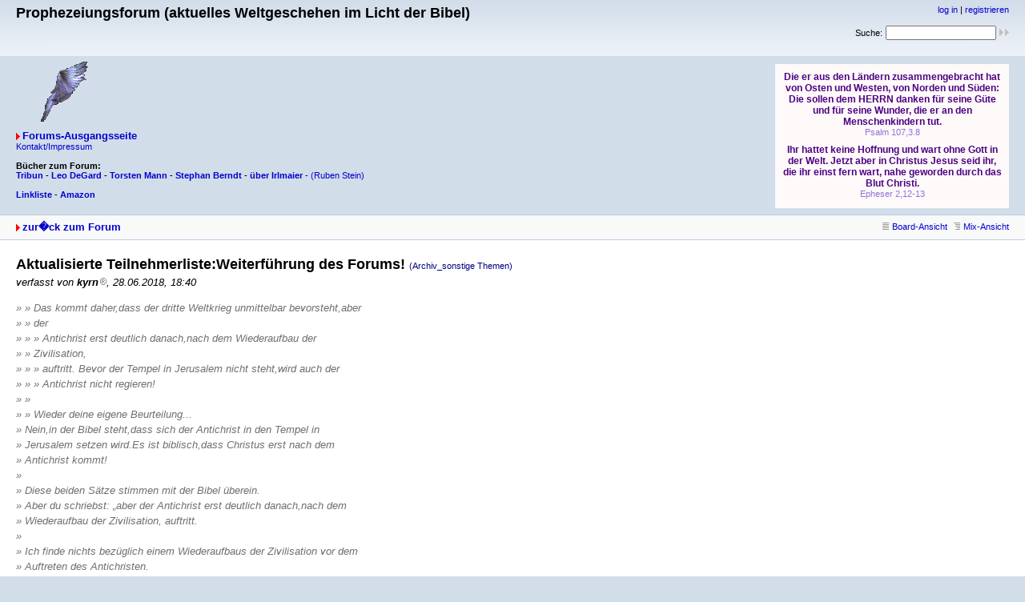

--- FILE ---
content_type: text/html
request_url: http://www.prophezeiungsforum.de/forum/forum_entry.php?id=25379
body_size: 7410
content:
<!DOCTYPE html PUBLIC "-//W3C//DTD XHTML 1.0 Strict//EN" "http://www.w3.org/TR/xhtml1/DTD/xhtml1-strict.dtd">
<html xmlns="http://www.w3.org/1999/xhtml" xml:lang="de">

<head>
<title>Prophezeiungsforum (aktuelles Weltgeschehen im Licht der Bibel) - Aktualisierte Teilnehmerliste:Weiterführung des Forums!</title>
<meta http-equiv="content-type" content="text/html; charset=ISO-8859-1" />
<meta name="description" content="" />
<meta name="keywords" content="" />
<link rel="stylesheet" type="text/css" href="style.css" media="all" />
<link rel="alternate" type="application/rss+xml" title="RSS Feed" href="rss.php" />
<script src="javascripts.js" type="text/javascript"></script>
</head>

<body>
<div id="top">
<div class="left">


<h1>Prophezeiungsforum (aktuelles Weltgeschehen im Licht der Bibel)</h1>
<br>
<br>
<img src = http://www.prophezeiungsforum.de/forum/Taube.gif>



<p class="index"><a href="index.php" title="zur Forums-Ausgangsseite" class="textlink">Forums-Ausgangsseite</a>

 <p class="home"><a href="http://www.prophezeiungsforum.de/impressum.htm">Kontakt/Impressum</a>


<br>
<br>

<b>Bücher zum Forum:

<br>
<a href="http://amzn.to/2oiu0It" target="_blank">Tribun</a>  -  
<a href="http://amzn.to/2oEXRvD" target="_blank">Leo DeGard</a>  -  
<a href="http://amzn.to/2nW1HDt" target="_blank">Torsten Mann</a>  -  
<a href="http://amzn.to/2oEUrZF" target="_blank">Stephan Berndt</a>  -  
<a href="http://amzn.to/2oiwt5x" target="_blank">über Irlmaier</<a></b>  -  
<a href="http://amzn.to/2oiiiO2" target="_blank">(Ruben Stein)</a>  
<br>	

<br>
<a href="http://www.ntmb.de/hit/7537" target="_blank"><b>Linkliste</b></a> -  
<a href="http://amzn.to/2pypOEl" target="_blank"><b>Amazon</b></a>
<br>


</p></div>

<div class="right"><p class="usermenu"><a href="login.php" title="einloggen">log in</a> | <a href="register.php" title="als User anmelden">registrieren</a></p><form action="search.php" method="get" title="Forumseintr�ge nach Stichw�rtern durchsuchen"><div class="search">Suche:<span class="normal">&nbsp;</span><input class="searchfield" type="text" name="search" value="" size="20" /><span class="normal">&nbsp;</span><input type="image" name="" src="img/submit.gif" alt="&raquo;" /></div></form>

<br>
<br>
<br>

<iframe frameborder="no" width=292 height=180 scrolling=auto name="Losung3" src="http://www.combib.de/losungformat/heute.html#FFFAFA#4B0082#9370DB#FFDEAD#000000#Arial,Helvetica,Geneva,Swiss,SunSans-Regular#7pt#9pt#8pt#7pt#9px#9px#2px#60px#center#bold#none#0#0#1#2#F5DEB3#x#FFFAFA#x#x#B0C4DE#FDF5E6#FDF5E6#B0C4DE#1#1#_blank#ue#lb#1#x#x#x">
          <!-- Der nachfolgende Text wird angezeigt, falls der Browser des Besuchers Ihrer Seite keine eingebetteten Frames unterstützt: -->
          Da Ihr Browser keine eingebetteten Frames unterst&uuml;tzt, kann die Losung zum Tag hier leider nicht angezeigt werden!

</iframe>

<br>

</div>

<div id="topnav">
<div class="left"><a class="textlink" href="forum.php?page=0&amp;category=0&amp;order=time" title="zur Forums-�bersicht">zur�ck zum Forum</a></div>
<div class="right"><span class="small"><a href="board_entry.php?id=25212&amp;page=0&amp;order=time&amp;category=0" title="in die Board-Ansicht wechseln"><img src="img/board.gif" alt="" width="12" height="9" />Board-Ansicht</a></span>&nbsp;&nbsp;<span class="small"><a href="mix_entry.php?id=25212&amp;page=0&amp;order=time&amp;category=0" title="in die Mix-Ansicht wechseln"><img src="img/mix.gif" alt="" />Mix-Ansicht</a></span></div>
</div>
<div id="content"><h2 class="postingheadline">Aktualisierte Teilnehmerliste:Weiterführung des Forums! <span class="category">(Archiv_sonstige Themen)</span></h2>
<p class="author">verfasst von <b>kyrn<img src="img/registered.gif" alt="(R)" width="10" height="10" title="registrierter User" /></b>, 28.06.2018, 18:40</p><p class="posting"><span class="citation">» » Das kommt daher,dass der dritte Weltkrieg unmittelbar bevorsteht,aber<br /></span><span class="citation">» » der<br /></span><span class="citation">» » » Antichrist erst deutlich danach,nach dem Wiederaufbau der<br /></span><span class="citation">» » Zivilisation,<br /></span><span class="citation">» » » auftritt. Bevor der Tempel in Jerusalem nicht steht,wird auch der<br /></span><span class="citation">» » » Antichrist nicht regieren!<br /></span><span class="citation">» » <br /></span><span class="citation">» » Wieder deine eigene Beurteilung...<br /></span><span class="citation">» Nein,in der Bibel steht,dass sich der Antichrist in den Tempel in<br /></span><span class="citation">» Jerusalem setzen wird.Es ist biblisch,dass Christus erst nach dem<br /></span><span class="citation">» Antichrist kommt!<br /></span><span class="citation">» <br /></span><span class="citation">» Diese beiden Sätze stimmen mit der Bibel überein.<br /></span><span class="citation">» Aber du schriebst: „aber der Antichrist erst deutlich danach,nach dem<br /></span><span class="citation">» Wiederaufbau der Zivilisation, auftritt.<br /></span><span class="citation">» <br /></span><span class="citation">» Ich finde nichts bezüglich einem Wiederaufbaus der Zivilisation vor dem<br /></span><span class="citation">» Auftreten des Antichristen.<br /></span><span class="citation">» Solange du keine Vers dazu setzt, sehe ich es als deine eigene<br /></span><span class="citation">» Beurteilung!<br /></span>
Es steht in der Bibel,dass man das Malzeichen des Tieres an der rechten Hand oder der Stirn nicht annehmen soll,da man sich dadurch dem Willen Gottes entgegensetzt.<br />
 Glaubst Du,dass nach der Zerstörung der Zivilisation durch einen dritten Weltkrieg dieser Chip technisch durchsetzbar ist?<br />
 Da muss erst wieder eine zivilisatorische Grundstruktur da sein um das zu ermöglichen. <br />
Beim Lesen der bibel muss man auch sein Hirn einschalten und darf nicht wie die Zeugen Jehoivas buchstabengläubig sein,sondern man sollte den Geist erfassen!!!<br /><span class="citation">» <br /></span><span class="citation">» <br /></span><span class="citation">» <br /></span><span class="citation">» Einheitsübersetzung 2016:Bibleserver.Dort steht eindeutig:K I R C H E!!!<br /></span><span class="citation">» Schau nach unterbibleserver.com/text/EU/Matthäus16,18-19<br /></span><span class="citation">» <br /></span><span class="citation">» Mich interessiert keine Einheitsübersetzung, mich interessiert die<br /></span><span class="citation">» richtige Übersetzung, damit ich mir meine eigene Meinung bilden kann!<br /></span>
<br />
Und was ist die richtige Übersetzung?<br /><span class="citation">» <br /></span><span class="citation">» <br /></span><span class="citation">» Du ,kennst die Bibel anscheinend nicht zur Gänze.Denn dort steht,dass man<br /></span><span class="citation">» die Zauberer nicht leben lassen soll und die Totenbeschwörung von Saul,der<br /></span><span class="citation">» Samuel heraufbeschworen hatte,wird verurteilt!<br /></span><span class="citation">» Andererseits gibt es so viele Propheten,deren Weissagungen von Gott<br /></span><span class="citation">» kommen:der Prophet Jesaja,der ProphetJeremia,der Prophet Hesekiel,der<br /></span><span class="citation">» Prophet Daniel,der Prophet Hosea,der Prophet Joel,der Prophet Amos,der<br /></span><span class="citation">» Prophet Obadja,der Prophet Jona,der Prophet Micha,der Prophet Nahum,der<br /></span><span class="citation">» Prophet Habakuk,der Prophet Zefanja,der Prophet Haggai,der Prophet<br /></span><span class="citation">» Sacharja,der Prophet Maleachi!<br /></span><span class="citation">» <br /></span><span class="citation">» Richtig:der heilige Malachias und Don Bosco wie auch Pater Frumentius<br /></span><span class="citation">» Renner waren <b>bestimmt</b> keine dunklen Geisterbeschwörer,sondern von<br /></span><span class="citation">» Gott erleuchtete,lichtvolle Gestalten!<br /></span><span class="citation">» <br /></span><span class="citation">» Wieder deine eigene Beurteilung ohne Vers...<br /></span><span class="citation">» Kein Wort von denen in der Bibel.<br /></span>
Die können ja auch gar nicht in der Bibel stehen,weil sie weit nach Entstehung der Bibel erst auf die Welt gekommnen sind. Christus ist aber auferstanden und lebt auch heute noch! So erleuchtet er auch heute noch Menschen,die sein Wort verkünden!<br /><span class="citation">» <br /></span><span class="citation">» <br /></span><span class="citation">» „Verflucht sei, wer einen Blinden auf dem Wege irreführt! Und das ganze<br /></span><span class="citation">» Volk sage: Amen!“<br /></span><span class="citation">» ‭‭5. Mose‬ ‭27:18‬ ‭ELB‬‬<br /></span>
Bitte den Zusammenhang im Alten Testament erklären!<br /><span class="citation">» <br /></span><span class="citation">» <br /></span><span class="citation">» „<b>Deshalb will ich Sorge tragen, euch immer an diese Dinge zu<br /></span><span class="citation">» erinnern, wiewohl ihr sie wisset und in der gegenwärtigen Wahrheit<br /></span><span class="citation">» befestigt seid</b>. Ich halte es aber für recht, solange ich in dieser<br /></span><span class="citation">» Hütte bin, euch durch Erinnerung aufzuwecken, da ich weiß, daß das<br /></span><span class="citation">» Ablegen meiner Hütte bald geschieht, wie auch unser Herr Jesus Christus<br /></span><span class="citation">» mir kundgetan hat. <b>Ich will mich aber befleißigen, daß ihr auch zu<br /></span><span class="citation">» jeder Zeit nach meinem Abschiede imstande seid, euch diese Dinge ins<br /></span><span class="citation">» Gedächtnis zu rufen. Denn wir haben euch die Macht und Ankunft unseres<br /></span><span class="citation">» Herrn Jesus Christus nicht kundgetan, indem wir künstlich erdichteten<br /></span><span class="citation">» Fabeln folgten, sondern als die da Augenzeugen seiner herrlichen Größe<br /></span><span class="citation">» gewesen sind.</b><br /></span>
Die Augenzeugen sind längst verstorben. Es gibt aber auch heute Jünger Jesu!!!</p><div class="postingbottom"><div class="postinganswer"><a class="textlink" href="posting.php?id=25379&amp;page=0&amp;category=0&amp;order=time" title="auf dieses Posting antworten">antworten</a></div>
<div class="postingedit">&nbsp;</div></div>
<hr class="entryline" />
<p><b>gesamter Thread:</b></p>
<ul class="thread"><li><a class="thread" href="forum_entry.php?id=25212">Harte Zeiten für Wahrheit in Foren....</a> - <b>Simon<img src="img/registered.gif" alt="(R)" width="10" height="10" title="registrierter User" /></b>, 06.06.2018, 18:09 <a title="In die Kategorie &quot;Archiv_sonstige Themen&quot; wechseln" href="forum.php?category=24"><span class="category">(Archiv_sonstige Themen)</span></a><ul class="reply"><li><a class="reply" href="forum_entry.php?id=25213">Harte Zeiten für Wahrheit in Foren....</a> - <b>Zitrone<img src="img/registered.gif" alt="(R)" width="10" height="10" title="registrierter User" /></b>, 06.06.2018, 18:26</li><li><a class="reply" href="forum_entry.php?id=25214">Vorsicht</a> - <b>BasecampUSA<img src="img/registered.gif" alt="(R)" width="10" height="10" title="registrierter User" /></b>, 07.06.2018, 12:40<ul class="reply"><li><a class="reply" href="forum_entry.php?id=25223">Vorsicht! Es muss dennoch weitergehen!!!</a> - <b>kyrn<img src="img/registered.gif" alt="(R)" width="10" height="10" title="registrierter User" /></b>, 08.06.2018, 14:47<ul class="reply"><li><a class="reply" href="forum_entry.php?id=25234">Vorsicht! Es muss dennoch weitergehen!!!</a> - <b>BasecampUSA<img src="img/registered.gif" alt="(R)" width="10" height="10" title="registrierter User" /></b>, 09.06.2018, 00:15<ul class="reply"><li><a class="reply" href="forum_entry.php?id=25235">Vorsicht! Es muss dennoch weitergehen!!!</a> - <b>kyrn<img src="img/registered.gif" alt="(R)" width="10" height="10" title="registrierter User" /></b>, 09.06.2018, 09:05</li><li><a class="reply" href="forum_entry.php?id=25497">Vorsicht! Es muss dennoch weitergehen!!!</a> - <b>Schwalbe<img src="img/registered.gif" alt="(R)" width="10" height="10" title="registrierter User" /></b>, 08.07.2018, 11:48</li></ul></li></ul></li><li><a class="reply" href="forum_entry.php?id=25224">Das Forum soll weitergeführt werden!</a> - <b>kyrn<img src="img/registered.gif" alt="(R)" width="10" height="10" title="registrierter User" /></b>, 08.06.2018, 17:24<ul class="reply"><li><a class="reply" href="forum_entry.php?id=25225">Das Forum soll weitergeführt werden!</a> - <b>Rita<img src="img/registered.gif" alt="(R)" width="10" height="10" title="registrierter User" /></b>, 08.06.2018, 18:42</li><li><a class="reply" href="forum_entry.php?id=25228">Das Forum soll weitergeführt werden!</a> - <b>Dannylee<img src="img/registered.gif" alt="(R)" width="10" height="10" title="registrierter User" /></b>, 08.06.2018, 21:34<ul class="reply"><li><a class="reply" href="forum_entry.php?id=25229">Das Forum soll weitergeführt werden!</a> - <b>Zitrone<img src="img/registered.gif" alt="(R)" width="10" height="10" title="registrierter User" /></b>, 08.06.2018, 22:01<ul class="reply"><li><a class="reply" href="forum_entry.php?id=25231">Das Forum soll weitergeführt werden!</a> - <b>kyrn<img src="img/registered.gif" alt="(R)" width="10" height="10" title="registrierter User" /></b>, 08.06.2018, 23:15<ul class="reply"><li><a class="reply" href="forum_entry.php?id=25232">Das Forum soll weitergeführt werden!</a> - <b>kyrn<img src="img/registered.gif" alt="(R)" width="10" height="10" title="registrierter User" /></b>, 08.06.2018, 23:31<ul class="reply"><li><a class="reply" href="forum_entry.php?id=25233">Das Forum soll weitergeführt werden!</a> - <b>Daniel<img src="img/registered.gif" alt="(R)" width="10" height="10" title="registrierter User" /></b>, 08.06.2018, 23:59<ul class="reply"><li><a class="reply" href="forum_entry.php?id=25237">Das Forum soll weitergeführt werden!</a> - <b>Exlibris<img src="img/registered.gif" alt="(R)" width="10" height="10" title="registrierter User" /></b>, 09.06.2018, 17:27<ul class="reply"><li><a class="reply" href="forum_entry.php?id=25243">Das Forum soll weitergeführt werden!</a> - <b>Harry<img src="img/registered.gif" alt="(R)" width="10" height="10" title="registrierter User" /></b>, 09.06.2018, 22:25<ul class="reply"><li><a class="reply" href="forum_entry.php?id=25250">Das Forum soll weitergeführt werden!</a> - <b>Stefan<img src="img/registered.gif" alt="(R)" width="10" height="10" title="registrierter User" /></b>, 11.06.2018, 19:55<ul class="reply"><li><a class="reply" href="forum_entry.php?id=25251">Das Forum soll weitergeführt werden!</a> - <b>Roy<img src="img/registered.gif" alt="(R)" width="10" height="10" title="registrierter User" /></b>, 11.06.2018, 20:51</li><li><a class="reply" href="forum_entry.php?id=25271">Das Forum soll weitergeführt werden!</a> - <b>Silberschwinge<img src="img/registered.gif" alt="(R)" width="10" height="10" title="registrierter User" /></b>, 15.06.2018, 20:28<ul class="reply"><li><a class="reply" href="forum_entry.php?id=25274">Das Forum soll weitergeführt werden!</a> - <b>Koblenzer<img src="img/registered.gif" alt="(R)" width="10" height="10" title="registrierter User" /></b>, 17.06.2018, 20:11</li></ul></li></ul></li></ul></li></ul></li></ul></li></ul></li></ul></li></ul></li></ul></li></ul></li></ul></li><li><a class="reply" href="forum_entry.php?id=25236">Harte Zeiten für Wahrheit in Foren....</a> - <b>kyrn<img src="img/registered.gif" alt="(R)" width="10" height="10" title="registrierter User" /></b>, 09.06.2018, 09:11<ul class="reply"><li><a class="reply" href="forum_entry.php?id=25239">Harte Zeiten für Wahrheit in Foren....</a> - <b>Varuna<img src="img/registered.gif" alt="(R)" width="10" height="10" title="registrierter User" /></b>, 09.06.2018, 19:15<ul class="reply"><li><a class="reply" href="forum_entry.php?id=25240">Harte Zeiten für Wahrheit in Foren....</a> - <b>Exlibris<img src="img/registered.gif" alt="(R)" width="10" height="10" title="registrierter User" /></b>, 09.06.2018, 20:04<ul class="reply"><li><a class="reply" href="forum_entry.php?id=25241">Harte Zeiten für Wahrheit in Foren....</a> - <b>Varuna<img src="img/registered.gif" alt="(R)" width="10" height="10" title="registrierter User" /></b>, 09.06.2018, 20:31<ul class="reply"><li><a class="reply" href="forum_entry.php?id=25244">Harte Zeiten für Wahrheit in Foren....</a> - <b>Exlibris<img src="img/registered.gif" alt="(R)" width="10" height="10" title="registrierter User" /></b>, 10.06.2018, 11:15<ul class="reply"><li><a class="reply" href="forum_entry.php?id=25245">Harte Zeiten für Wahrheit in Foren....</a> - <b>Dannylee<img src="img/registered.gif" alt="(R)" width="10" height="10" title="registrierter User" /></b>, 10.06.2018, 18:05<ul class="reply"><li><a class="reply" href="forum_entry.php?id=25246">Harte Zeiten für Wahrheit in Foren....</a> - <b>Dannylee<img src="img/registered.gif" alt="(R)" width="10" height="10" title="registrierter User" /></b>, 10.06.2018, 18:07</li></ul></li><li><a class="reply" href="forum_entry.php?id=25247">Harte Zeiten für Wahrheit in Foren....</a> - <b>Dannylee<img src="img/registered.gif" alt="(R)" width="10" height="10" title="registrierter User" /></b>, 10.06.2018, 18:10<ul class="reply"><li><a class="reply" href="forum_entry.php?id=25248">Harte Zeiten für Wahrheit in Foren....</a> - <b>Exlibris<img src="img/registered.gif" alt="(R)" width="10" height="10" title="registrierter User" /></b>, 10.06.2018, 20:23<ul class="reply"><li><a class="reply" href="forum_entry.php?id=25249">Harte Zeiten für Wahrheit in Foren....</a> - <b>Dannylee<img src="img/registered.gif" alt="(R)" width="10" height="10" title="registrierter User" /></b>, 10.06.2018, 21:31</li></ul></li></ul></li></ul></li></ul></li><li><a class="reply" href="forum_entry.php?id=25242">Harte Zeiten für Wahrheit in Foren....</a> - <b>LaMargarita<img src="img/registered.gif" alt="(R)" width="10" height="10" title="registrierter User" /></b>, 09.06.2018, 20:38<ul class="reply"><li><a class="reply" href="forum_entry.php?id=25254">Das Forum soll weitergeführt werden!</a> - <b>kyrn<img src="img/registered.gif" alt="(R)" width="10" height="10" title="registrierter User" /></b>, 12.06.2018, 01:26<ul class="reply"><li><a class="reply" href="forum_entry.php?id=25255">Das Forum soll weitergeführt werden!</a> - <b>Varuna<img src="img/registered.gif" alt="(R)" width="10" height="10" title="registrierter User" /></b>, 12.06.2018, 09:17<ul class="reply"><li><a class="reply" href="forum_entry.php?id=25256">Das Forum soll weitergeführt werden!</a> - <b>Spooky<img src="img/registered.gif" alt="(R)" width="10" height="10" title="registrierter User" /></b>, 12.06.2018, 11:47</li></ul></li><li><a class="reply" href="forum_entry.php?id=25257">Das Forum soll weitergeführt werden!</a> - <b>kyrn<img src="img/registered.gif" alt="(R)" width="10" height="10" title="registrierter User" /></b>, 12.06.2018, 14:10<ul class="reply"><li><a class="reply" href="forum_entry.php?id=25258">Das Forum soll weitergeführt werden!</a> - <b>Appzerus<img src="img/registered.gif" alt="(R)" width="10" height="10" title="registrierter User" /></b>, 12.06.2018, 19:43<ul class="reply"><li><a class="reply" href="forum_entry.php?id=25259">Das Forum soll weitergeführt werden!</a> - <b>De Berao<img src="img/registered.gif" alt="(R)" width="10" height="10" title="registrierter User" /></b>, 12.06.2018, 22:24<ul class="reply"><li><a class="reply" href="forum_entry.php?id=25261">Das Forum soll weitergeführt werden!</a> - <b>Exlibris<img src="img/registered.gif" alt="(R)" width="10" height="10" title="registrierter User" /></b>, 13.06.2018, 10:03</li></ul></li></ul></li><li><a class="reply" href="forum_entry.php?id=25263">Das Forum soll weitergeführt werden!</a> - <b>Lolita<img src="img/registered.gif" alt="(R)" width="10" height="10" title="registrierter User" /></b>, 13.06.2018, 21:48</li></ul></li></ul></li></ul></li></ul></li></ul></li></ul></li><li><a class="reply" href="forum_entry.php?id=25262">Harte Zeiten für Wahrheit in Foren....</a> - <b>Mick_2<img src="img/registered.gif" alt="(R)" width="10" height="10" title="registrierter User" /></b>, 13.06.2018, 16:01</li><li><a class="reply" href="forum_entry.php?id=25268">Der neue Pharao - politische Schikanen, die uns leider dem Wesen nach nicht frem</a> - <b>Zitrone<img src="img/registered.gif" alt="(R)" width="10" height="10" title="registrierter User" /></b>, 15.06.2018, 11:21<ul class="reply"><li><a class="reply" href="forum_entry.php?id=25269">Der neue Pharao - politische Schikanen, die uns leider dem Wesen nach nicht frem</a> - <b>LaMargarita<img src="img/registered.gif" alt="(R)" width="10" height="10" title="registrierter User" /></b>, 15.06.2018, 15:05</li><li><a class="reply" href="forum_entry.php?id=25272">die hoffentlich letzten Tage von Frau Merkel und Co. im Amt</a> - <b>Zitrone<img src="img/registered.gif" alt="(R)" width="10" height="10" title="registrierter User" /></b>, 17.06.2018, 16:52<ul class="reply"><li><a class="reply" href="forum_entry.php?id=25273">Kanzlerdämmerung ?</a> - <b>Exlibris<img src="img/registered.gif" alt="(R)" width="10" height="10" title="registrierter User" /></b>, 17.06.2018, 19:04<ul class="reply"><li><a class="reply" href="forum_entry.php?id=25278">&quot;Die Kanzlerin hat mehrfach gelogen!“  Max Strauß</a> - <b>Zitrone<img src="img/registered.gif" alt="(R)" width="10" height="10" title="registrierter User" /></b>, 18.06.2018, 19:18<ul class="reply"><li><a class="reply" href="forum_entry.php?id=25281">&quot;Die Kanzlerin hat mehrfach gelogen!“  Max Strauß</a> - <b>Exlibris<img src="img/registered.gif" alt="(R)" width="10" height="10" title="registrierter User" /></b>, 18.06.2018, 21:25<ul class="reply"><li><a class="reply" href="forum_entry.php?id=25283">&quot;Die Kanzlerin hat mehrfach gelogen!“  Max Strauß</a> - <b>Zitrone<img src="img/registered.gif" alt="(R)" width="10" height="10" title="registrierter User" /></b>, 19.06.2018, 17:29<ul class="reply"><li><a class="reply" href="forum_entry.php?id=25285">&quot;Die Kanzlerin hat mehrfach gelogen!“  Max Strauß</a> - <b>Zitrone<img src="img/registered.gif" alt="(R)" width="10" height="10" title="registrierter User" /></b>, 20.06.2018, 18:03<ul class="reply"><li><a class="reply" href="forum_entry.php?id=25286">Schildbürgerstreiche ?</a> - <b>Exlibris<img src="img/registered.gif" alt="(R)" width="10" height="10" title="registrierter User" /></b>, 20.06.2018, 18:49<ul class="reply"><li><a class="reply" href="forum_entry.php?id=25298">Vor unseren Augen: Der geplante Untergang</a> - <b>Zitrone<img src="img/registered.gif" alt="(R)" width="10" height="10" title="registrierter User" /></b>, 23.06.2018, 11:23<ul class="reply"><li><a class="reply" href="forum_entry.php?id=25299">Vor unseren Augen: Der geplante Untergang</a> - <b>Exlibris<img src="img/registered.gif" alt="(R)" width="10" height="10" title="registrierter User" /></b>, 23.06.2018, 14:17<ul class="reply"><li><a class="reply" href="forum_entry.php?id=25303">Vor unseren Augen: Der geplante Untergang</a> - <b>Zitrone<img src="img/registered.gif" alt="(R)" width="10" height="10" title="registrierter User" /></b>, 23.06.2018, 16:41</li></ul></li></ul></li></ul></li></ul></li></ul></li></ul></li><li><a class="reply" href="forum_entry.php?id=25333">Mit di. rückgratlosen CSU wird es die längst überfällige Wende nicht geben</a> - <b>Zitrone<img src="img/registered.gif" alt="(R)" width="10" height="10" title="registrierter User" /></b>, 26.06.2018, 16:28<ul class="reply"><li><a class="reply" href="forum_entry.php?id=25394">Mit di. rückgratlosen CSU wird es die längst überfällige Wende nicht geben</a> - <b>Zitrone<img src="img/registered.gif" alt="(R)" width="10" height="10" title="registrierter User" /></b>, 29.06.2018, 09:50<ul class="reply"><li><a class="reply" href="forum_entry.php?id=25396">Mit di. rückgratlosen CSU wird es die längst überfällige Wende nicht geben</a> - <b>EugenLP<img src="img/registered.gif" alt="(R)" width="10" height="10" title="registrierter User" /></b>, 29.06.2018, 10:18<ul class="reply"><li><a class="reply" href="forum_entry.php?id=25397">Mit di. rückgratlosen CSU wird es die längst überfällige Wende nicht geben</a> - <b>EugenLP<img src="img/registered.gif" alt="(R)" width="10" height="10" title="registrierter User" /></b>, 29.06.2018, 10:27</li><li><a class="reply" href="forum_entry.php?id=25399">Mit di. rückgratlosen CSU wird es die längst überfällige Wende nicht geben</a> - <b>Zitrone<img src="img/registered.gif" alt="(R)" width="10" height="10" title="registrierter User" /></b>, 29.06.2018, 10:48<ul class="reply"><li><a class="reply" href="forum_entry.php?id=25405">Mit di. rückgratlosen CSU wird es die längst überfällige Wende nicht geben</a> - <b>EugenLP<img src="img/registered.gif" alt="(R)" width="10" height="10" title="registrierter User" /></b>, 29.06.2018, 12:16</li></ul></li></ul></li></ul></li></ul></li></ul></li></ul></li><li><a class="reply" href="forum_entry.php?id=25275">die hoffentlich letzten Tage von Frau Merkel und Co. im Amt</a> - <b>Schwalbe<img src="img/registered.gif" alt="(R)" width="10" height="10" title="registrierter User" /></b>, 18.06.2018, 10:07<ul class="reply"><li><a class="reply" href="forum_entry.php?id=25276">Treibjagt ?</a> - <b>Exlibris<img src="img/registered.gif" alt="(R)" width="10" height="10" title="registrierter User" /></b>, 18.06.2018, 11:32<ul class="reply"><li><a class="reply" href="forum_entry.php?id=25277">Der Rechtfertigungsgrund für einen Russenangriff ?</a> - <b>Exlibris<img src="img/registered.gif" alt="(R)" width="10" height="10" title="registrierter User" /></b>, 18.06.2018, 11:46<ul class="reply"><li><a class="reply" href="forum_entry.php?id=25279">Der Rechtfertigungsgrund für einen Russenangriff ?</a> - <b>Spooky<img src="img/registered.gif" alt="(R)" width="10" height="10" title="registrierter User" /></b>, 18.06.2018, 19:29<ul class="reply"><li><a class="reply" href="forum_entry.php?id=25280">Satire</a> - <b>Zitrone<img src="img/registered.gif" alt="(R)" width="10" height="10" title="registrierter User" /></b>, 18.06.2018, 19:35<ul class="reply"><li><a class="reply" href="forum_entry.php?id=25282">Dublin III Erweiterung</a> - <b>Serapine<img src="img/registered.gif" alt="(R)" width="10" height="10" title="registrierter User" /></b>, 19.06.2018, 11:13<ul class="reply"><li><a class="reply" href="forum_entry.php?id=25284">Dublin III Erweiterung</a> - <b>Exlibris<img src="img/registered.gif" alt="(R)" width="10" height="10" title="registrierter User" /></b>, 19.06.2018, 19:47</li><li><a class="reply" href="forum_entry.php?id=25287">Dublin III Erweiterung</a> - <b>Exlibris<img src="img/registered.gif" alt="(R)" width="10" height="10" title="registrierter User" /></b>, 20.06.2018, 18:57<ul class="reply"><li><a class="reply" href="forum_entry.php?id=25288">Aktualisierte Teilnehmerliste:Weiterführung des Forums!</a> - <b>kyrn<img src="img/registered.gif" alt="(R)" width="10" height="10" title="registrierter User" /></b>, 22.06.2018, 01:20<ul class="reply"><li><a class="reply" href="forum_entry.php?id=25290">Aktualisierte Teilnehmerliste:Weiterführung des Forums!</a> - <b>kyrn<img src="img/registered.gif" alt="(R)" width="10" height="10" title="registrierter User" /></b>, 22.06.2018, 01:35<ul class="reply"><li><a class="reply" href="forum_entry.php?id=25291">Aktualisierte Teilnehmerliste:Weiterführung des Forums!</a> - <b>kyrn<img src="img/registered.gif" alt="(R)" width="10" height="10" title="registrierter User" /></b>, 22.06.2018, 01:37<ul class="reply"><li><a class="reply" href="forum_entry.php?id=25293">Aktualisierte Teilnehmerliste:Weiterführung des Forums!</a> - <b>Varuna<img src="img/registered.gif" alt="(R)" width="10" height="10" title="registrierter User" /></b>, 22.06.2018, 07:41<ul class="reply"><li><a class="reply" href="forum_entry.php?id=25294">Aktualisierte Teilnehmerliste:Weiterführung des Forums!</a> - <b>kyrn<img src="img/registered.gif" alt="(R)" width="10" height="10" title="registrierter User" /></b>, 22.06.2018, 14:21</li></ul></li><li><a class="reply" href="forum_entry.php?id=25295">Aktualisierte Teilnehmerliste:Weiterführung des Forums!</a> - <b>Luna<img src="img/registered.gif" alt="(R)" width="10" height="10" title="registrierter User" /></b>, 22.06.2018, 19:56<ul class="reply"><li><a class="reply" href="forum_entry.php?id=25296">Aktualisierte Teilnehmerliste:Weiterführung des Forums!</a> - <b>Exlibris<img src="img/registered.gif" alt="(R)" width="10" height="10" title="registrierter User" /></b>, 22.06.2018, 20:36</li><li><a class="reply" href="forum_entry.php?id=25297">Aktualisierte Teilnehmerliste:Weiterführung des Forums!</a> - <b>kyrn<img src="img/registered.gif" alt="(R)" width="10" height="10" title="registrierter User" /></b>, 22.06.2018, 22:57<ul class="reply"><li><a class="reply" href="forum_entry.php?id=25300">Aktualisierte Teilnehmerliste:Weiterführung des Forums!</a> - <b>kyrn<img src="img/registered.gif" alt="(R)" width="10" height="10" title="registrierter User" /></b>, 23.06.2018, 14:22</li><li><a class="reply" href="forum_entry.php?id=25301">Aktualisierte Teilnehmerliste:Weiterführung des Forums!</a> - <b>EugenLP<img src="img/registered.gif" alt="(R)" width="10" height="10" title="registrierter User" /></b>, 23.06.2018, 15:38<ul class="reply"><li><a class="reply" href="forum_entry.php?id=25302">Aktualisierte Teilnehmerliste:Weiterführung des Forums!</a> - <b>EugenLP<img src="img/registered.gif" alt="(R)" width="10" height="10" title="registrierter User" /></b>, 23.06.2018, 15:43<ul class="reply"><li><a class="reply" href="forum_entry.php?id=25307">Aktualisierte Teilnehmerliste:Weiterführung des Forums!</a> - <b>Dannylee<img src="img/registered.gif" alt="(R)" width="10" height="10" title="registrierter User" /></b>, 24.06.2018, 16:06<ul class="reply"><li><a class="reply" href="forum_entry.php?id=25308">Aktualisierte Teilnehmerliste:Weiterführung des Forums!</a> - <b>EugenLP<img src="img/registered.gif" alt="(R)" width="10" height="10" title="registrierter User" /></b>, 24.06.2018, 18:18<ul class="reply"><li><a class="reply" href="forum_entry.php?id=25311">Aktualisierte Teilnehmerliste:Weiterführung des Forums!</a> - <b>Dannylee<img src="img/registered.gif" alt="(R)" width="10" height="10" title="registrierter User" /></b>, 24.06.2018, 22:05</li></ul></li></ul></li></ul></li><li><a class="reply" href="forum_entry.php?id=25326">Aktualisierte Teilnehmerliste:Weiterführung des Forums!</a> - <b>kyrn<img src="img/registered.gif" alt="(R)" width="10" height="10" title="registrierter User" /></b>, 26.06.2018, 00:55<ul class="reply"><li><a class="reply" href="forum_entry.php?id=25329">Aktualisierte Teilnehmerliste:Weiterführung des Forums!</a> - <b>EugenLP<img src="img/registered.gif" alt="(R)" width="10" height="10" title="registrierter User" /></b>, 26.06.2018, 10:15<ul class="reply"><li><a class="reply" href="forum_entry.php?id=25330">Aktualisierte Teilnehmerliste:Weiterführung des Forums!</a> - <b>Zitrone<img src="img/registered.gif" alt="(R)" width="10" height="10" title="registrierter User" /></b>, 26.06.2018, 11:03<ul class="reply"><li><a class="reply" href="forum_entry.php?id=25331">Aktualisierte Teilnehmerliste:Weiterführung des Forums!</a> - <b>EugenLP<img src="img/registered.gif" alt="(R)" width="10" height="10" title="registrierter User" /></b>, 26.06.2018, 11:50<ul class="reply"><li><a class="reply" href="forum_entry.php?id=25332">Aktualisierte Teilnehmerliste:Weiterführung des Forums!</a> - <b>LaMargarita<img src="img/registered.gif" alt="(R)" width="10" height="10" title="registrierter User" /></b>, 26.06.2018, 15:21<ul class="reply"><li><a class="reply" href="forum_entry.php?id=25334">Aktualisierte Teilnehmerliste:Weiterführung des Forums!</a> - <b>EugenLP<img src="img/registered.gif" alt="(R)" width="10" height="10" title="registrierter User" /></b>, 26.06.2018, 16:30</li></ul></li></ul></li></ul></li></ul></li></ul></li><li><a class="reply" href="forum_entry.php?id=25338">Aktualisierte Teilnehmerliste:Weiterführung des Forums!</a> - <b>kyrn<img src="img/registered.gif" alt="(R)" width="10" height="10" title="registrierter User" /></b>, 26.06.2018, 22:26</li></ul></li></ul></li><li><a class="reply" href="forum_entry.php?id=25310">Aktualisierte Teilnehmerliste:Weiterführung des Forums!</a> - <b>Appzerus<img src="img/registered.gif" alt="(R)" width="10" height="10" title="registrierter User" /></b>, 24.06.2018, 21:42</li><li><a class="reply" href="forum_entry.php?id=25336">Aktualisierte Teilnehmerliste:Weiterführung des Forums!</a> - <b>Silberschwinge<img src="img/registered.gif" alt="(R)" width="10" height="10" title="registrierter User" /></b>, 26.06.2018, 21:24</li></ul></li></ul></li></ul></li><li><a class="reply" href="forum_entry.php?id=25335">Aktualisierte Teilnehmerliste:Weiterführung des Forums!</a> - <b>mirai<img src="img/registered.gif" alt="(R)" width="10" height="10" title="registrierter User" /></b>, 26.06.2018, 18:56<ul class="reply"><li><a class="reply" href="forum_entry.php?id=25337">Aktualisierte Teilnehmerliste:Weiterführung des Forums!</a> - <b>kyrn<img src="img/registered.gif" alt="(R)" width="10" height="10" title="registrierter User" /></b>, 26.06.2018, 22:08<ul class="reply"><li><a class="reply" href="forum_entry.php?id=25339">Aktualisierte Teilnehmerliste:Weiterführung des Forums!</a> - <b>kyrn<img src="img/registered.gif" alt="(R)" width="10" height="10" title="registrierter User" /></b>, 26.06.2018, 22:29<ul class="reply"><li><a class="reply" href="forum_entry.php?id=25340">Aktualisierte Teilnehmerliste:Weiterführung des Forums!</a> - <b>EugenLP<img src="img/registered.gif" alt="(R)" width="10" height="10" title="registrierter User" /></b>, 26.06.2018, 23:41<ul class="reply"><li><a class="reply" href="forum_entry.php?id=25342">Aktualisierte Teilnehmerliste:Weiterführung des Forums!</a> - <b>kyrn<img src="img/registered.gif" alt="(R)" width="10" height="10" title="registrierter User" /></b>, 27.06.2018, 02:12<ul class="reply"><li><a class="reply" href="forum_entry.php?id=25346">Aktualisierte Teilnehmerliste:Weiterführung des Forums!</a> - <b>EugenLP<img src="img/registered.gif" alt="(R)" width="10" height="10" title="registrierter User" /></b>, 27.06.2018, 10:03<ul class="reply"><li><a class="reply" href="forum_entry.php?id=25353">Aktualisierte Teilnehmerliste:Weiterführung des Forums!</a> - <b>kyrn<img src="img/registered.gif" alt="(R)" width="10" height="10" title="registrierter User" /></b>, 27.06.2018, 18:44<ul class="reply"><li><a class="reply" href="forum_entry.php?id=25354">Aktualisierte Teilnehmerliste:Weiterführung des Forums!</a> - <b>EugenLP<img src="img/registered.gif" alt="(R)" width="10" height="10" title="registrierter User" /></b>, 27.06.2018, 22:04<ul class="reply"><li><a class="reply" href="forum_entry.php?id=25355">Aktualisierte Teilnehmerliste:Weiterführung des Forums!</a> - <b>LaMargarita<img src="img/registered.gif" alt="(R)" width="10" height="10" title="registrierter User" /></b>, 27.06.2018, 22:48<ul class="reply"><li><a class="reply" href="forum_entry.php?id=25356">Aktualisierte Teilnehmerliste:Weiterführung des Forums!</a> - <b>EugenLP<img src="img/registered.gif" alt="(R)" width="10" height="10" title="registrierter User" /></b>, 27.06.2018, 23:39<ul class="reply"><li><a class="reply" href="forum_entry.php?id=25358">Aktualisierte Teilnehmerliste:Weiterführung des Forums!</a> - <b>LaMargarita<img src="img/registered.gif" alt="(R)" width="10" height="10" title="registrierter User" /></b>, 28.06.2018, 07:16<ul class="reply"><li><a class="reply" href="forum_entry.php?id=25360">Aktualisierte Teilnehmerliste:Weiterführung des Forums!</a> - <b>EugenLP<img src="img/registered.gif" alt="(R)" width="10" height="10" title="registrierter User" /></b>, 28.06.2018, 12:00<ul class="reply"><li><a class="reply" href="forum_entry.php?id=25363">Aktualisierte Teilnehmerliste:Weiterführung des Forums!</a> - <b>Schwalbe<img src="img/registered.gif" alt="(R)" width="10" height="10" title="registrierter User" /></b>, 28.06.2018, 13:02<ul class="reply"><li><a class="reply" href="forum_entry.php?id=25364">Aktualisierte Teilnehmerliste:Weiterführung des Forums!</a> - <b>EugenLP<img src="img/registered.gif" alt="(R)" width="10" height="10" title="registrierter User" /></b>, 28.06.2018, 13:25</li><li><a class="reply" href="forum_entry.php?id=25366">Aktualisierte Teilnehmerliste:Weiterführung des Forums!</a> - <b>EugenLP<img src="img/registered.gif" alt="(R)" width="10" height="10" title="registrierter User" /></b>, 28.06.2018, 13:49</li></ul></li></ul></li></ul></li></ul></li></ul></li><li><a class="reply" href="forum_entry.php?id=25367">Aktualisierte Teilnehmerliste:Weiterführung des Forums!</a> - <b>kyrn<img src="img/registered.gif" alt="(R)" width="10" height="10" title="registrierter User" /></b>, 28.06.2018, 14:58<ul class="reply"><li><a class="reply" href="forum_entry.php?id=25371">Aktualisierte Teilnehmerliste:Weiterführung des Forums!</a> - <b>EugenLP<img src="img/registered.gif" alt="(R)" width="10" height="10" title="registrierter User" /></b>, 28.06.2018, 16:17<ul class="reply"><li><span class="actreply">Aktualisierte Teilnehmerliste:Weiterführung des Forums!</span> - <b>kyrn<img src="img/registered.gif" alt="(R)" width="10" height="10" title="registrierter User" /></b>, 28.06.2018, 18:40</li></ul></li></ul></li><li><a class="reply" href="forum_entry.php?id=25368">Aktualisierte Teilnehmerliste:Weiterführung des Forums!</a> - <b>kyrn<img src="img/registered.gif" alt="(R)" width="10" height="10" title="registrierter User" /></b>, 28.06.2018, 15:04<ul class="reply"><li><a class="reply" href="forum_entry.php?id=25372">Aktualisierte Teilnehmerliste:Weiterführung des Forums!</a> - <b>EugenLP<img src="img/registered.gif" alt="(R)" width="10" height="10" title="registrierter User" /></b>, 28.06.2018, 16:43<ul class="reply"><li><a class="reply" href="forum_entry.php?id=25380">Aktualisierte Teilnehmerliste:Weiterführung des Forums!</a> - <b>kyrn<img src="img/registered.gif" alt="(R)" width="10" height="10" title="registrierter User" /></b>, 28.06.2018, 18:52<ul class="reply"><li><a class="reply" href="forum_entry.php?id=25385">Aktualisierte Teilnehmerliste:Weiterführung des Forums!</a> - <b>EugenLP<img src="img/registered.gif" alt="(R)" width="10" height="10" title="registrierter User" /></b>, 28.06.2018, 20:13<ul class="reply"><li><a class="reply" href="forum_entry.php?id=25390">Aktualisierte Teilnehmerliste:Weiterführung des Forums!</a> - <b>kyrn<img src="img/registered.gif" alt="(R)" width="10" height="10" title="registrierter User" /></b>, 29.06.2018, 00:37<ul class="reply"><li><a class="reply" href="forum_entry.php?id=25395">Aktualisierte Teilnehmerliste:Weiterführung des Forums!</a> - <b>EugenLP<img src="img/registered.gif" alt="(R)" width="10" height="10" title="registrierter User" /></b>, 29.06.2018, 09:57<ul class="reply"><li><a class="reply" href="forum_entry.php?id=25406">Aktualisierte Teilnehmerliste:Weiterführung des Forums!</a> - <b>kyrn<img src="img/registered.gif" alt="(R)" width="10" height="10" title="registrierter User" /></b>, 29.06.2018, 12:19</li></ul></li><li><a class="reply" href="forum_entry.php?id=25404">Aktualisierte Teilnehmerliste:Weiterführung des Forums!</a> - <b>kyrn<img src="img/registered.gif" alt="(R)" width="10" height="10" title="registrierter User" /></b>, 29.06.2018, 11:54</li><li><a class="reply" href="forum_entry.php?id=25412">Aktualisierte Teilnehmerliste:Weiterführung des Forums!</a> - <b>Silberschwinge<img src="img/registered.gif" alt="(R)" width="10" height="10" title="registrierter User" /></b>, 29.06.2018, 20:56</li></ul></li><li><a class="reply" href="forum_entry.php?id=25407">Aktualisierte Teilnehmerliste:Weiterführung des Forums!</a> - <b>kyrn<img src="img/registered.gif" alt="(R)" width="10" height="10" title="registrierter User" /></b>, 29.06.2018, 12:28<ul class="reply"><li><a class="reply" href="forum_entry.php?id=25408">Aktualisierte Teilnehmerliste:Weiterführung des Forums!</a> - <b>EugenLP<img src="img/registered.gif" alt="(R)" width="10" height="10" title="registrierter User" /></b>, 29.06.2018, 12:40<ul class="reply"><li><a class="reply" href="forum_entry.php?id=25409">Aktualisierte Teilnehmerliste:Weiterführung des Forums!</a> - <b>kyrn<img src="img/registered.gif" alt="(R)" width="10" height="10" title="registrierter User" /></b>, 29.06.2018, 12:52</li></ul></li><li><a class="reply" href="forum_entry.php?id=25469">Aktualisierte Teilnehmerliste:Weiterführung des Forums!</a> - <b>EugenLP<img src="img/registered.gif" alt="(R)" width="10" height="10" title="registrierter User" /></b>, 05.07.2018, 15:45<ul class="reply"><li><a class="reply" href="forum_entry.php?id=25478">Aktualisierte Teilnehmerliste:Weiterführung des Forums!</a> - <b>kyrn<img src="img/registered.gif" alt="(R)" width="10" height="10" title="registrierter User" /></b>, 06.07.2018, 00:41</li></ul></li></ul></li></ul></li></ul></li></ul></li><li><a class="reply" href="forum_entry.php?id=25375">Aktualisierte Teilnehmerliste:Weiterführung des Forums!</a> - <b>EugenLP<img src="img/registered.gif" alt="(R)" width="10" height="10" title="registrierter User" /></b>, 28.06.2018, 17:36<ul class="reply"><li><a class="reply" href="forum_entry.php?id=25376">Aktualisierte Teilnehmerliste:Weiterführung des Forums!</a> - <b>EugenLP<img src="img/registered.gif" alt="(R)" width="10" height="10" title="registrierter User" /></b>, 28.06.2018, 17:53<ul class="reply"><li><a class="reply" href="forum_entry.php?id=25388">Aktualisierte Teilnehmerliste:Weiterführung des Forums!</a> - <b>kyrn<img src="img/registered.gif" alt="(R)" width="10" height="10" title="registrierter User" /></b>, 29.06.2018, 00:03<ul class="reply"><li><a class="reply" href="forum_entry.php?id=25393">Aktualisierte Teilnehmerliste:Weiterführung des Forums!</a> - <b>EugenLP<img src="img/registered.gif" alt="(R)" width="10" height="10" title="registrierter User" /></b>, 29.06.2018, 09:14<ul class="reply"><li><a class="reply" href="forum_entry.php?id=25402">Aktualisierte Teilnehmerliste:Weiterführung des Forums!</a> - <b>kyrn<img src="img/registered.gif" alt="(R)" width="10" height="10" title="registrierter User" /></b>, 29.06.2018, 11:50</li></ul></li></ul></li></ul></li><li><a class="reply" href="forum_entry.php?id=25381">Aktualisierte Teilnehmerliste:Weiterführung des Forums!</a> - <b>kyrn<img src="img/registered.gif" alt="(R)" width="10" height="10" title="registrierter User" /></b>, 28.06.2018, 19:02</li><li><a class="reply" href="forum_entry.php?id=25403">Aktualisierte Teilnehmerliste:Weiterführung des Forums!</a> - <b>kyrn<img src="img/registered.gif" alt="(R)" width="10" height="10" title="registrierter User" /></b>, 29.06.2018, 11:51</li></ul></li></ul></li></ul></li><li><a class="reply" href="forum_entry.php?id=25359">Aktualisierte Teilnehmerliste:Weiterführung des Forums!</a> - <b>Schwalbe<img src="img/registered.gif" alt="(R)" width="10" height="10" title="registrierter User" /></b>, 28.06.2018, 11:54<ul class="reply"><li><a class="reply" href="forum_entry.php?id=25369">Aktualisierte Teilnehmerliste:Weiterführung des Forums!</a> - <b>kyrn<img src="img/registered.gif" alt="(R)" width="10" height="10" title="registrierter User" /></b>, 28.06.2018, 15:14</li></ul></li></ul></li></ul></li><li><a class="reply" href="forum_entry.php?id=25389">Aktualisierte Teilnehmerliste:Weiterführung des Forums!</a> - <b>kyrn<img src="img/registered.gif" alt="(R)" width="10" height="10" title="registrierter User" /></b>, 29.06.2018, 00:20</li></ul></li></ul></li></ul></li></ul></li></ul></li></ul></li></ul></li></ul></li></ul></li></ul></li></ul></li></ul></li><li><a class="reply" href="forum_entry.php?id=25309">die hoffentlich letzten Tage von Frau Merkel und Co. im Amt</a> - <b>Zitrone<img src="img/registered.gif" alt="(R)" width="10" height="10" title="registrierter User" /></b>, 24.06.2018, 19:38<ul class="reply"><li><a class="reply" href="forum_entry.php?id=25313">die hoffentlich letzten Tage von Frau Merkel und Co. im Amt</a> - <b>Exlibris<img src="img/registered.gif" alt="(R)" width="10" height="10" title="registrierter User" /></b>, 25.06.2018, 08:13<ul class="reply"><li><a class="reply" href="forum_entry.php?id=25314">die hoffentlich letzten Tage von Frau Merkel und Co. im Amt</a> - <b>Exlibris<img src="img/registered.gif" alt="(R)" width="10" height="10" title="registrierter User" /></b>, 25.06.2018, 13:11<ul class="reply"><li><a class="reply" href="forum_entry.php?id=25316">die hoffentlich letzten Tage von Frau Merkel und Co. im Amt</a> - <b>Zitrone<img src="img/registered.gif" alt="(R)" width="10" height="10" title="registrierter User" /></b>, 25.06.2018, 15:39<ul class="reply"><li><a class="reply" href="forum_entry.php?id=25322">die hoffentlich letzten Tage von Frau Merkel und Co. im Amt</a> - <b>Waldkauz<img src="img/registered.gif" alt="(R)" width="10" height="10" title="registrierter User" /></b>, 25.06.2018, 22:03<ul class="reply"><li><a class="reply" href="forum_entry.php?id=25324">die hoffentlich letzten Tage von Frau Merkel und Co. im Amt</a> - <b>Adler<img src="img/registered.gif" alt="(R)" width="10" height="10" title="registrierter User" /></b>, 25.06.2018, 23:17</li></ul></li></ul></li></ul></li></ul></li><li><a class="reply" href="forum_entry.php?id=25315">die hoffentlich letzten Tage von Frau Merkel und Co. im Amt</a> - <b>Schwalbe<img src="img/registered.gif" alt="(R)" width="10" height="10" title="registrierter User" /></b>, 25.06.2018, 14:57<ul class="reply"><li><a class="reply" href="forum_entry.php?id=25348">die hoffentlich letzten Tage von Frau Merkel und Co. im Amt</a> - <b>Zitrone<img src="img/registered.gif" alt="(R)" width="10" height="10" title="registrierter User" /></b>, 27.06.2018, 13:47<ul class="reply"><li><a class="reply" href="forum_entry.php?id=25351">die hoffentlich letzten Tage von Frau Merkel und Co. im Amt</a> - <b>Schwalbe<img src="img/registered.gif" alt="(R)" width="10" height="10" title="registrierter User" /></b>, 27.06.2018, 17:07<ul class="reply"><li><a class="reply" href="forum_entry.php?id=25357">Buchtipp !</a> - <b>Exlibris<img src="img/registered.gif" alt="(R)" width="10" height="10" title="registrierter User" /></b>, 28.06.2018, 00:44<ul class="reply"><li><a class="reply" href="forum_entry.php?id=25361">2. Blutmond am 27.07.18</a> - <b>Exlibris<img src="img/registered.gif" alt="(R)" width="10" height="10" title="registrierter User" /></b>, 28.06.2018, 12:16<ul class="reply"><li><a class="reply" href="forum_entry.php?id=25362">2. Blutmond am 27.07.18</a> - <b>EugenLP<img src="img/registered.gif" alt="(R)" width="10" height="10" title="registrierter User" /></b>, 28.06.2018, 13:01<ul class="reply"><li><a class="reply" href="forum_entry.php?id=25365">2. Blutmond am 27.07.18</a> - <b>Exlibris<img src="img/registered.gif" alt="(R)" width="10" height="10" title="registrierter User" /></b>, 28.06.2018, 13:28<ul class="reply"><li><a class="reply" href="forum_entry.php?id=25370">Aktualisierte Teilnehmerliste:Weiterführung des Forums!</a> - <b>kyrn<img src="img/registered.gif" alt="(R)" width="10" height="10" title="registrierter User" /></b>, 28.06.2018, 15:44<ul class="reply"><li><a class="reply" href="forum_entry.php?id=25373">Aktualisierte Teilnehmerliste:Weiterführung des Forums!</a> - <b>LaMargarita<img src="img/registered.gif" alt="(R)" width="10" height="10" title="registrierter User" /></b>, 28.06.2018, 16:56<ul class="reply"><li><a class="reply" href="forum_entry.php?id=25374">Aktualisierte Teilnehmerliste:Weiterführung des Forums!</a> - <b>Serapine<img src="img/registered.gif" alt="(R)" width="10" height="10" title="registrierter User" /></b>, 28.06.2018, 17:00<ul class="reply"><li><a class="reply" href="forum_entry.php?id=25378">Aktualisierte Teilnehmerliste:Weiterführung des Forums!</a> - <b>kyrn<img src="img/registered.gif" alt="(R)" width="10" height="10" title="registrierter User" /></b>, 28.06.2018, 18:28</li></ul></li><li><a class="reply" href="forum_entry.php?id=25377">Aktualisierte Teilnehmerliste:Weiterführung des Forums!</a> - <b>kyrn<img src="img/registered.gif" alt="(R)" width="10" height="10" title="registrierter User" /></b>, 28.06.2018, 18:28<ul class="reply"><li><a class="reply" href="forum_entry.php?id=25382">Aktualisierte Teilnehmerliste:Weiterführung des Forums!</a> - <b>LaMargarita<img src="img/registered.gif" alt="(R)" width="10" height="10" title="registrierter User" /></b>, 28.06.2018, 19:06<ul class="reply"><li><a class="reply" href="forum_entry.php?id=25383">Aktualisierte Teilnehmerliste:Weiterführung des Forums!</a> - <b>LaMargarita<img src="img/registered.gif" alt="(R)" width="10" height="10" title="registrierter User" /></b>, 28.06.2018, 19:11<ul class="reply"><li><a class="reply" href="forum_entry.php?id=25384">Aktualisierte Teilnehmerliste:Weiterführung des Forums!</a> - <b>EugenLP<img src="img/registered.gif" alt="(R)" width="10" height="10" title="registrierter User" /></b>, 28.06.2018, 19:44<ul class="reply"><li><a class="reply" href="forum_entry.php?id=25387">Aktualisierte Teilnehmerliste:Weiterführung des Forums!</a> - <b>kyrn<img src="img/registered.gif" alt="(R)" width="10" height="10" title="registrierter User" /></b>, 28.06.2018, 23:55<ul class="reply"><li><a class="reply" href="forum_entry.php?id=25391">Aktualisierte Teilnehmerliste:Weiterführung des Forums!</a> - <b>EugenLP<img src="img/registered.gif" alt="(R)" width="10" height="10" title="registrierter User" /></b>, 29.06.2018, 09:04<ul class="reply"><li><a class="reply" href="forum_entry.php?id=25392">Aktualisierte Teilnehmerliste:Weiterführung des Forums!</a> - <b>LaMargarita<img src="img/registered.gif" alt="(R)" width="10" height="10" title="registrierter User" /></b>, 29.06.2018, 09:08</li><li><a class="reply" href="forum_entry.php?id=25411">Aktualisierte Teilnehmerliste:Weiterführung des Forums!</a> - <b>kyrn<img src="img/registered.gif" alt="(R)" width="10" height="10" title="registrierter User" /></b>, 29.06.2018, 18:09</li></ul></li></ul></li></ul></li><li><a class="reply" href="forum_entry.php?id=25386">Aktualisierte Teilnehmerliste:Weiterführung des Forums!</a> - <b>kyrn<img src="img/registered.gif" alt="(R)" width="10" height="10" title="registrierter User" /></b>, 28.06.2018, 23:43<ul class="reply"><li><a class="reply" href="forum_entry.php?id=25398">Aktualisierte Teilnehmerliste:Weiterführung des Forums!</a> - <b>Waldkauz<img src="img/registered.gif" alt="(R)" width="10" height="10" title="registrierter User" /></b>, 29.06.2018, 10:34<ul class="reply"><li><a class="reply" href="forum_entry.php?id=25401">Aktualisierte Teilnehmerliste:Weiterführung des Forums!</a> - <b>kyrn<img src="img/registered.gif" alt="(R)" width="10" height="10" title="registrierter User" /></b>, 29.06.2018, 11:48</li></ul></li></ul></li></ul></li></ul></li></ul></li></ul></li><li><a class="reply" href="forum_entry.php?id=25400">Aktualisierte Teilnehmerliste:Weiterführung des Forums!</a> - <b>kyrn<img src="img/registered.gif" alt="(R)" width="10" height="10" title="registrierter User" /></b>, 29.06.2018, 11:47</li></ul></li></ul></li></ul></li><li><a class="reply" href="forum_entry.php?id=25563">2. Blutmond am 27.07.18</a> - <b>Zitrone<img src="img/registered.gif" alt="(R)" width="10" height="10" title="registrierter User" /></b>, 14.07.2018, 18:58<ul class="reply"><li><a class="reply" href="forum_entry.php?id=25655">2. Blutmond am 27.07.18</a> - <b>EugenLP<img src="img/registered.gif" alt="(R)" width="10" height="10" title="registrierter User" /></b>, 24.07.2018, 11:27<ul class="reply"><li><a class="reply" href="forum_entry.php?id=25704">2. Blutmond am 27.07.18</a> - <b>EugenLP<img src="img/registered.gif" alt="(R)" width="10" height="10" title="registrierter User" /></b>, 26.07.2018, 20:26</li></ul></li></ul></li></ul></li></ul></li></ul></li></ul></li></ul></li></ul></li><li><a class="reply" href="forum_entry.php?id=25427">Yanis Varoufakis bezichtigt Merkel der Lüge....lügt Merkel alle an?</a> - <b>Zitrone<img src="img/registered.gif" alt="(R)" width="10" height="10" title="registrierter User" /></b>, 01.07.2018, 17:38<ul class="reply"><li><a class="reply" href="forum_entry.php?id=25428">Yanis Varoufakis bezichtigt Merkel der Lüge....lügt Merkel alle an?</a> - <b>Spooky<img src="img/registered.gif" alt="(R)" width="10" height="10" title="registrierter User" /></b>, 01.07.2018, 18:14</li><li><a class="reply" href="forum_entry.php?id=25432">Yanis Varoufakis bezichtigt Merkel der Lüge....lügt Merkel alle an?</a> - <b>Schwalbe<img src="img/registered.gif" alt="(R)" width="10" height="10" title="registrierter User" /></b>, 01.07.2018, 21:21<ul class="reply"><li><a class="reply" href="forum_entry.php?id=25433">Seehofer will wohl zurücktreten.</a> - <b>Serapine<img src="img/registered.gif" alt="(R)" width="10" height="10" title="registrierter User" /></b>, 01.07.2018, 23:08<ul class="reply"><li><a class="reply" href="forum_entry.php?id=25438">Seehofer will wohl zurücktreten.</a> - <b>Schwalbe<img src="img/registered.gif" alt="(R)" width="10" height="10" title="registrierter User" /></b>, 02.07.2018, 10:46<ul class="reply"><li><a class="reply" href="forum_entry.php?id=25448">Seehofer will wohl zurücktreten.</a> - <b>EugenLP<img src="img/registered.gif" alt="(R)" width="10" height="10" title="registrierter User" /></b>, 03.07.2018, 07:55<ul class="reply"><li><a class="reply" href="forum_entry.php?id=25452">Deutschland im Umbruch - eine Republik wird abgewickelt</a> - <b>Zitrone<img src="img/registered.gif" alt="(R)" width="10" height="10" title="registrierter User" /></b>, 03.07.2018, 19:25<ul class="reply"><li><a class="reply" href="forum_entry.php?id=25515">15.000 Buren planen aus Südafrika nach Russland auszuwandern</a> - <b>Zitrone<img src="img/registered.gif" alt="(R)" width="10" height="10" title="registrierter User" /></b>, 09.07.2018, 18:42<ul class="reply"><li><a class="reply" href="forum_entry.php?id=25516">van Rendsburg / Südafrika</a> - <b>Exlibris<img src="img/registered.gif" alt="(R)" width="10" height="10" title="registrierter User" /></b>, 09.07.2018, 19:25<ul class="reply"><li><a class="reply" href="forum_entry.php?id=25909">van Rendsburg / Südafrika</a> - <b>kyrn<img src="img/registered.gif" alt="(R)" width="10" height="10" title="registrierter User" /></b>, 16.08.2018, 01:30</li></ul></li></ul></li></ul></li></ul></li></ul></li></ul></li></ul></li></ul></li></ul></li></ul></li></ul></li></ul></li></ul>
</div>
<div id="bottomnav">
<div class="left"><a class="textlink" href="forum.php?page=0&amp;category=0&amp;order=time" title="zur Forums-�bersicht">zur�ck zum Forum</a></div>
<div class="right"><span class="small"><a href="board_entry.php?id=25212&amp;page=0&amp;order=time&amp;category=0" title="in die Board-Ansicht wechseln"><img src="img/board.gif" alt="" width="12" height="9" />Board-Ansicht</a></span>&nbsp;&nbsp;<span class="small"><a href="mix_entry.php?id=25212&amp;page=0&amp;order=time&amp;category=0" title="in die Mix-Ansicht wechseln"><img src="img/mix.gif" alt="" />Mix-Ansicht</a></span></div>
</div>
<div id="bottom">
<div class="left">22236 Postings in 2388 Threads, 325 registrierte User, 74 User online (0 reg., 74 G�ste)<br /><a href="http://www.prophezeiungsforum.de/forum/">Prophezeiungsforum (aktuelles Weltgeschehen im Licht der Bibel)</a> | <a href="contact.php">Kontakt</a></div>
<div class="right"><a href="rss.php"><img src="img/rss.png" width="14" height="14" alt="RSS Feed" /></a><br /><!-- Please donate something if you remove this link (http://www.mylittlehomepage.net/paypal)! --> <a href="http://amzn.to/2pypOEl" target="_blank"><b>Amazon-Link</b></a> (Test) _____________ powered by <a href="http://www.mylittlehomepage.net/my_little_forum">my little forum</a></div>
</div>
</body>
</html>


--- FILE ---
content_type: text/html
request_url: http://www.combib.de/losungformat/heute.html
body_size: 946
content:
<html>

<head>
<meta http-equiv="expires" content="0">
<meta name="keywords" content="Losung, Tageslosung, Herrnhuter-Losung, Bibel">
<meta http-equiv="content-type" content="text/html;charset=iso-8859-1">
<meta name="description" content="Automatische Weiterleitung zur aktuellen Tageslosung">
<meta name="author" content="Peter Baumann - www.combib.de">
<title>Herrnhuter Losung</title>

<script language="JavaScript">
<!--
	var form="", datei = "", d = new Date(), dm = d.getMonth() + 1, dj = d.getYear(), dt = d.getDate();
	form=window.location.hash;
	if(dm<10) {dm="0"+String(dm)};
	if(dt<10) {dt="0"+String(dt)}; 
	datei=String(dj);
	datei=datei.substr(datei.length-2,2);
	datei="20"+datei+"/"+dm+dt+".html"+form;
	//window.location.href = datei;
	
	//datei="https://www.combib.de/losungformat/"+datei;
	//alert (datei);
	window.document.location.replace(datei);
	
//-->
</script>

</head>

<body bgcolor="#ffffff">
<p></p>
</body>

</html>